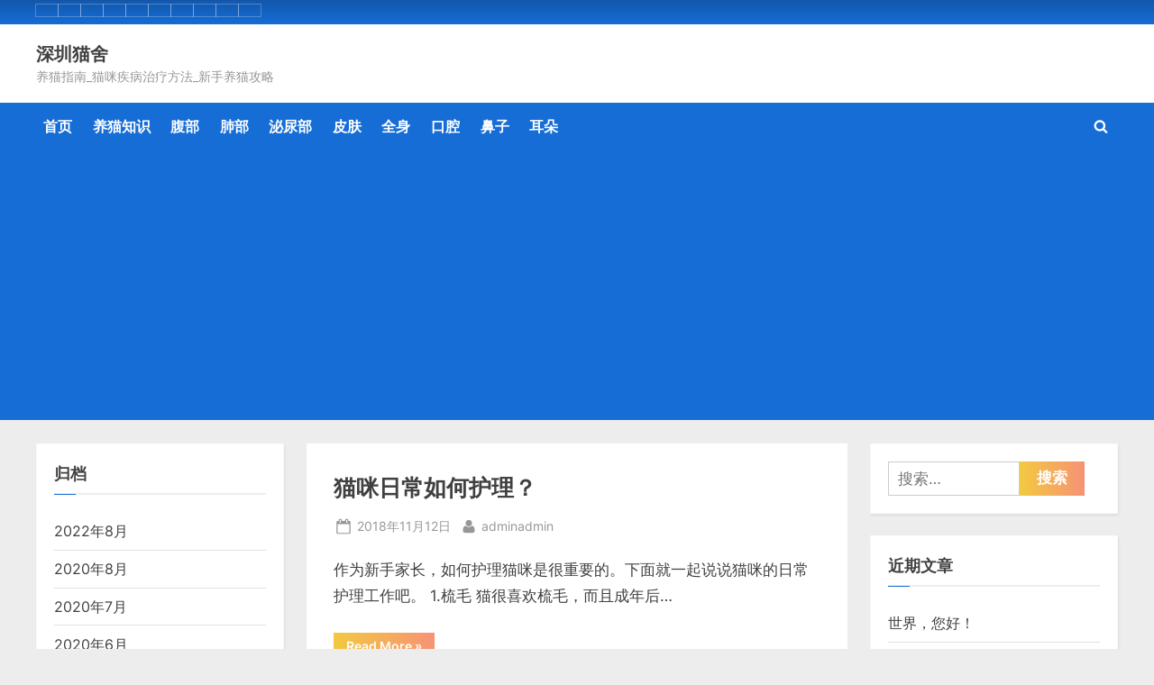

--- FILE ---
content_type: text/html; charset=UTF-8
request_url: http://szmaoshe.com/tag/%E5%AE%A0%E7%89%A9%E6%8A%A4%E7%90%86
body_size: 10989
content:
<!DOCTYPE html>
<html lang="zh-CN">
<head>
	<meta charset="UTF-8">
	<meta name="viewport" content="width=device-width, initial-scale=1.0">
	<link rel="profile" href="https://gmpg.org/xfn/11">
	<meta name='robots' content='max-image-preview:large' />
<link rel='dns-prefetch' href='//s.w.org' />
<link rel="alternate" type="application/rss+xml" title="深圳猫舍 &raquo; Feed" href="http://szmaoshe.com/feed" />
<link rel="alternate" type="application/rss+xml" title="深圳猫舍 &raquo; 评论Feed" href="http://szmaoshe.com/comments/feed" />
<link rel="alternate" type="application/rss+xml" title="深圳猫舍 &raquo; 宠物护理标签Feed" href="http://szmaoshe.com/tag/%e5%ae%a0%e7%89%a9%e6%8a%a4%e7%90%86/feed" />

<!-- SEO SIMPLE PACK 3.0.0 -->
<title>宠物护理 | 深圳猫舍</title>
<meta name="keywords" content="深圳猫舍,养猫指南,猫咪疾病治疗方法,新手养猫攻略,养猫方法,猫咪">
<link rel="canonical" href="http://szmaoshe.com/tag/%e5%ae%a0%e7%89%a9%e6%8a%a4%e7%90%86">
<meta property="og:locale" content="en_US">
<meta property="og:type" content="website">
<meta property="og:title" content="宠物护理 | 深圳猫舍">
<meta property="og:url" content="http://szmaoshe.com/tag/%e5%ae%a0%e7%89%a9%e6%8a%a4%e7%90%86">
<meta property="og:site_name" content="深圳猫舍">
<meta name="twitter:card" content="summary_large_image">
<!-- / SEO SIMPLE PACK -->

<script>
window._wpemojiSettings = {"baseUrl":"https:\/\/s.w.org\/images\/core\/emoji\/14.0.0\/72x72\/","ext":".png","svgUrl":"https:\/\/s.w.org\/images\/core\/emoji\/14.0.0\/svg\/","svgExt":".svg","source":{"concatemoji":"http:\/\/szmaoshe.com\/wp-includes\/js\/wp-emoji-release.min.js?ver=6.0.11"}};
/*! This file is auto-generated */
!function(e,a,t){var n,r,o,i=a.createElement("canvas"),p=i.getContext&&i.getContext("2d");function s(e,t){var a=String.fromCharCode,e=(p.clearRect(0,0,i.width,i.height),p.fillText(a.apply(this,e),0,0),i.toDataURL());return p.clearRect(0,0,i.width,i.height),p.fillText(a.apply(this,t),0,0),e===i.toDataURL()}function c(e){var t=a.createElement("script");t.src=e,t.defer=t.type="text/javascript",a.getElementsByTagName("head")[0].appendChild(t)}for(o=Array("flag","emoji"),t.supports={everything:!0,everythingExceptFlag:!0},r=0;r<o.length;r++)t.supports[o[r]]=function(e){if(!p||!p.fillText)return!1;switch(p.textBaseline="top",p.font="600 32px Arial",e){case"flag":return s([127987,65039,8205,9895,65039],[127987,65039,8203,9895,65039])?!1:!s([55356,56826,55356,56819],[55356,56826,8203,55356,56819])&&!s([55356,57332,56128,56423,56128,56418,56128,56421,56128,56430,56128,56423,56128,56447],[55356,57332,8203,56128,56423,8203,56128,56418,8203,56128,56421,8203,56128,56430,8203,56128,56423,8203,56128,56447]);case"emoji":return!s([129777,127995,8205,129778,127999],[129777,127995,8203,129778,127999])}return!1}(o[r]),t.supports.everything=t.supports.everything&&t.supports[o[r]],"flag"!==o[r]&&(t.supports.everythingExceptFlag=t.supports.everythingExceptFlag&&t.supports[o[r]]);t.supports.everythingExceptFlag=t.supports.everythingExceptFlag&&!t.supports.flag,t.DOMReady=!1,t.readyCallback=function(){t.DOMReady=!0},t.supports.everything||(n=function(){t.readyCallback()},a.addEventListener?(a.addEventListener("DOMContentLoaded",n,!1),e.addEventListener("load",n,!1)):(e.attachEvent("onload",n),a.attachEvent("onreadystatechange",function(){"complete"===a.readyState&&t.readyCallback()})),(e=t.source||{}).concatemoji?c(e.concatemoji):e.wpemoji&&e.twemoji&&(c(e.twemoji),c(e.wpemoji)))}(window,document,window._wpemojiSettings);
</script>
<style>
img.wp-smiley,
img.emoji {
	display: inline !important;
	border: none !important;
	box-shadow: none !important;
	height: 1em !important;
	width: 1em !important;
	margin: 0 0.07em !important;
	vertical-align: -0.1em !important;
	background: none !important;
	padding: 0 !important;
}
</style>
	<link rel='stylesheet' id='wp-block-library-css'  href='http://szmaoshe.com/wp-includes/css/dist/block-library/style.min.css?ver=6.0.11' media='all' />
<style id='wp-block-library-theme-inline-css'>
.wp-block-audio figcaption{color:#555;font-size:13px;text-align:center}.is-dark-theme .wp-block-audio figcaption{color:hsla(0,0%,100%,.65)}.wp-block-code{border:1px solid #ccc;border-radius:4px;font-family:Menlo,Consolas,monaco,monospace;padding:.8em 1em}.wp-block-embed figcaption{color:#555;font-size:13px;text-align:center}.is-dark-theme .wp-block-embed figcaption{color:hsla(0,0%,100%,.65)}.blocks-gallery-caption{color:#555;font-size:13px;text-align:center}.is-dark-theme .blocks-gallery-caption{color:hsla(0,0%,100%,.65)}.wp-block-image figcaption{color:#555;font-size:13px;text-align:center}.is-dark-theme .wp-block-image figcaption{color:hsla(0,0%,100%,.65)}.wp-block-pullquote{border-top:4px solid;border-bottom:4px solid;margin-bottom:1.75em;color:currentColor}.wp-block-pullquote__citation,.wp-block-pullquote cite,.wp-block-pullquote footer{color:currentColor;text-transform:uppercase;font-size:.8125em;font-style:normal}.wp-block-quote{border-left:.25em solid;margin:0 0 1.75em;padding-left:1em}.wp-block-quote cite,.wp-block-quote footer{color:currentColor;font-size:.8125em;position:relative;font-style:normal}.wp-block-quote.has-text-align-right{border-left:none;border-right:.25em solid;padding-left:0;padding-right:1em}.wp-block-quote.has-text-align-center{border:none;padding-left:0}.wp-block-quote.is-large,.wp-block-quote.is-style-large,.wp-block-quote.is-style-plain{border:none}.wp-block-search .wp-block-search__label{font-weight:700}:where(.wp-block-group.has-background){padding:1.25em 2.375em}.wp-block-separator.has-css-opacity{opacity:.4}.wp-block-separator{border:none;border-bottom:2px solid;margin-left:auto;margin-right:auto}.wp-block-separator.has-alpha-channel-opacity{opacity:1}.wp-block-separator:not(.is-style-wide):not(.is-style-dots){width:100px}.wp-block-separator.has-background:not(.is-style-dots){border-bottom:none;height:1px}.wp-block-separator.has-background:not(.is-style-wide):not(.is-style-dots){height:2px}.wp-block-table thead{border-bottom:3px solid}.wp-block-table tfoot{border-top:3px solid}.wp-block-table td,.wp-block-table th{padding:.5em;border:1px solid;word-break:normal}.wp-block-table figcaption{color:#555;font-size:13px;text-align:center}.is-dark-theme .wp-block-table figcaption{color:hsla(0,0%,100%,.65)}.wp-block-video figcaption{color:#555;font-size:13px;text-align:center}.is-dark-theme .wp-block-video figcaption{color:hsla(0,0%,100%,.65)}.wp-block-template-part.has-background{padding:1.25em 2.375em;margin-top:0;margin-bottom:0}
</style>
<style id='global-styles-inline-css'>
body{--wp--preset--color--black: #000000;--wp--preset--color--cyan-bluish-gray: #abb8c3;--wp--preset--color--white: #ffffff;--wp--preset--color--pale-pink: #f78da7;--wp--preset--color--vivid-red: #cf2e2e;--wp--preset--color--luminous-vivid-orange: #ff6900;--wp--preset--color--luminous-vivid-amber: #fcb900;--wp--preset--color--light-green-cyan: #7bdcb5;--wp--preset--color--vivid-green-cyan: #00d084;--wp--preset--color--pale-cyan-blue: #8ed1fc;--wp--preset--color--vivid-cyan-blue: #0693e3;--wp--preset--color--vivid-purple: #9b51e0;--wp--preset--gradient--vivid-cyan-blue-to-vivid-purple: linear-gradient(135deg,rgba(6,147,227,1) 0%,rgb(155,81,224) 100%);--wp--preset--gradient--light-green-cyan-to-vivid-green-cyan: linear-gradient(135deg,rgb(122,220,180) 0%,rgb(0,208,130) 100%);--wp--preset--gradient--luminous-vivid-amber-to-luminous-vivid-orange: linear-gradient(135deg,rgba(252,185,0,1) 0%,rgba(255,105,0,1) 100%);--wp--preset--gradient--luminous-vivid-orange-to-vivid-red: linear-gradient(135deg,rgba(255,105,0,1) 0%,rgb(207,46,46) 100%);--wp--preset--gradient--very-light-gray-to-cyan-bluish-gray: linear-gradient(135deg,rgb(238,238,238) 0%,rgb(169,184,195) 100%);--wp--preset--gradient--cool-to-warm-spectrum: linear-gradient(135deg,rgb(74,234,220) 0%,rgb(151,120,209) 20%,rgb(207,42,186) 40%,rgb(238,44,130) 60%,rgb(251,105,98) 80%,rgb(254,248,76) 100%);--wp--preset--gradient--blush-light-purple: linear-gradient(135deg,rgb(255,206,236) 0%,rgb(152,150,240) 100%);--wp--preset--gradient--blush-bordeaux: linear-gradient(135deg,rgb(254,205,165) 0%,rgb(254,45,45) 50%,rgb(107,0,62) 100%);--wp--preset--gradient--luminous-dusk: linear-gradient(135deg,rgb(255,203,112) 0%,rgb(199,81,192) 50%,rgb(65,88,208) 100%);--wp--preset--gradient--pale-ocean: linear-gradient(135deg,rgb(255,245,203) 0%,rgb(182,227,212) 50%,rgb(51,167,181) 100%);--wp--preset--gradient--electric-grass: linear-gradient(135deg,rgb(202,248,128) 0%,rgb(113,206,126) 100%);--wp--preset--gradient--midnight: linear-gradient(135deg,rgb(2,3,129) 0%,rgb(40,116,252) 100%);--wp--preset--duotone--dark-grayscale: url('#wp-duotone-dark-grayscale');--wp--preset--duotone--grayscale: url('#wp-duotone-grayscale');--wp--preset--duotone--purple-yellow: url('#wp-duotone-purple-yellow');--wp--preset--duotone--blue-red: url('#wp-duotone-blue-red');--wp--preset--duotone--midnight: url('#wp-duotone-midnight');--wp--preset--duotone--magenta-yellow: url('#wp-duotone-magenta-yellow');--wp--preset--duotone--purple-green: url('#wp-duotone-purple-green');--wp--preset--duotone--blue-orange: url('#wp-duotone-blue-orange');--wp--preset--font-size--small: 13px;--wp--preset--font-size--medium: 20px;--wp--preset--font-size--large: 36px;--wp--preset--font-size--x-large: 42px;}.has-black-color{color: var(--wp--preset--color--black) !important;}.has-cyan-bluish-gray-color{color: var(--wp--preset--color--cyan-bluish-gray) !important;}.has-white-color{color: var(--wp--preset--color--white) !important;}.has-pale-pink-color{color: var(--wp--preset--color--pale-pink) !important;}.has-vivid-red-color{color: var(--wp--preset--color--vivid-red) !important;}.has-luminous-vivid-orange-color{color: var(--wp--preset--color--luminous-vivid-orange) !important;}.has-luminous-vivid-amber-color{color: var(--wp--preset--color--luminous-vivid-amber) !important;}.has-light-green-cyan-color{color: var(--wp--preset--color--light-green-cyan) !important;}.has-vivid-green-cyan-color{color: var(--wp--preset--color--vivid-green-cyan) !important;}.has-pale-cyan-blue-color{color: var(--wp--preset--color--pale-cyan-blue) !important;}.has-vivid-cyan-blue-color{color: var(--wp--preset--color--vivid-cyan-blue) !important;}.has-vivid-purple-color{color: var(--wp--preset--color--vivid-purple) !important;}.has-black-background-color{background-color: var(--wp--preset--color--black) !important;}.has-cyan-bluish-gray-background-color{background-color: var(--wp--preset--color--cyan-bluish-gray) !important;}.has-white-background-color{background-color: var(--wp--preset--color--white) !important;}.has-pale-pink-background-color{background-color: var(--wp--preset--color--pale-pink) !important;}.has-vivid-red-background-color{background-color: var(--wp--preset--color--vivid-red) !important;}.has-luminous-vivid-orange-background-color{background-color: var(--wp--preset--color--luminous-vivid-orange) !important;}.has-luminous-vivid-amber-background-color{background-color: var(--wp--preset--color--luminous-vivid-amber) !important;}.has-light-green-cyan-background-color{background-color: var(--wp--preset--color--light-green-cyan) !important;}.has-vivid-green-cyan-background-color{background-color: var(--wp--preset--color--vivid-green-cyan) !important;}.has-pale-cyan-blue-background-color{background-color: var(--wp--preset--color--pale-cyan-blue) !important;}.has-vivid-cyan-blue-background-color{background-color: var(--wp--preset--color--vivid-cyan-blue) !important;}.has-vivid-purple-background-color{background-color: var(--wp--preset--color--vivid-purple) !important;}.has-black-border-color{border-color: var(--wp--preset--color--black) !important;}.has-cyan-bluish-gray-border-color{border-color: var(--wp--preset--color--cyan-bluish-gray) !important;}.has-white-border-color{border-color: var(--wp--preset--color--white) !important;}.has-pale-pink-border-color{border-color: var(--wp--preset--color--pale-pink) !important;}.has-vivid-red-border-color{border-color: var(--wp--preset--color--vivid-red) !important;}.has-luminous-vivid-orange-border-color{border-color: var(--wp--preset--color--luminous-vivid-orange) !important;}.has-luminous-vivid-amber-border-color{border-color: var(--wp--preset--color--luminous-vivid-amber) !important;}.has-light-green-cyan-border-color{border-color: var(--wp--preset--color--light-green-cyan) !important;}.has-vivid-green-cyan-border-color{border-color: var(--wp--preset--color--vivid-green-cyan) !important;}.has-pale-cyan-blue-border-color{border-color: var(--wp--preset--color--pale-cyan-blue) !important;}.has-vivid-cyan-blue-border-color{border-color: var(--wp--preset--color--vivid-cyan-blue) !important;}.has-vivid-purple-border-color{border-color: var(--wp--preset--color--vivid-purple) !important;}.has-vivid-cyan-blue-to-vivid-purple-gradient-background{background: var(--wp--preset--gradient--vivid-cyan-blue-to-vivid-purple) !important;}.has-light-green-cyan-to-vivid-green-cyan-gradient-background{background: var(--wp--preset--gradient--light-green-cyan-to-vivid-green-cyan) !important;}.has-luminous-vivid-amber-to-luminous-vivid-orange-gradient-background{background: var(--wp--preset--gradient--luminous-vivid-amber-to-luminous-vivid-orange) !important;}.has-luminous-vivid-orange-to-vivid-red-gradient-background{background: var(--wp--preset--gradient--luminous-vivid-orange-to-vivid-red) !important;}.has-very-light-gray-to-cyan-bluish-gray-gradient-background{background: var(--wp--preset--gradient--very-light-gray-to-cyan-bluish-gray) !important;}.has-cool-to-warm-spectrum-gradient-background{background: var(--wp--preset--gradient--cool-to-warm-spectrum) !important;}.has-blush-light-purple-gradient-background{background: var(--wp--preset--gradient--blush-light-purple) !important;}.has-blush-bordeaux-gradient-background{background: var(--wp--preset--gradient--blush-bordeaux) !important;}.has-luminous-dusk-gradient-background{background: var(--wp--preset--gradient--luminous-dusk) !important;}.has-pale-ocean-gradient-background{background: var(--wp--preset--gradient--pale-ocean) !important;}.has-electric-grass-gradient-background{background: var(--wp--preset--gradient--electric-grass) !important;}.has-midnight-gradient-background{background: var(--wp--preset--gradient--midnight) !important;}.has-small-font-size{font-size: var(--wp--preset--font-size--small) !important;}.has-medium-font-size{font-size: var(--wp--preset--font-size--medium) !important;}.has-large-font-size{font-size: var(--wp--preset--font-size--large) !important;}.has-x-large-font-size{font-size: var(--wp--preset--font-size--x-large) !important;}
</style>
<link rel='stylesheet' id='pressbook-fonts-css'  href='http://szmaoshe.com/wp-content/fonts/3d9214f9ef504ba98909350f9b63b400.css' media='all' />
<link rel='stylesheet' id='pressbook-style-css'  href='http://szmaoshe.com/wp-content/themes/pressbook/style.min.css?ver=1.6.7' media='all' />
<style id='pressbook-style-inline-css'>
.site-branding{background-position:center center;}.site-branding{background-repeat:repeat;}.site-branding{background-size:contain;}.top-banner-image{max-height:150px;}.top-navbar{background:linear-gradient(0deg, #166dd6 0%, #1257ab 100%);}.social-navigation a:active .svg-icon,.social-navigation a:focus .svg-icon,.social-navigation a:hover .svg-icon{color:#166dd6;}.primary-navbar,.main-navigation ul ul{background:#166dd6;}.main-navigation .main-navigation-arrow-btn:active,.main-navigation .main-navigation-arrow-btn:hover,.main-navigation li.focus>.main-navigation-arrow-btn,.main-navigation:not(.toggled) li:hover>.main-navigation-arrow-btn,.main-navigation a:active,.main-navigation a:focus,.main-navigation a:hover{color:#166dd6;}.site-branding{background-color:#ffffff;}.site-title,.site-title a,.site-title a:active,.site-title a:focus,.site-title a:hover{color:#404040;}.site-tagline{color:#979797;}.more-link,.wp-block-search .wp-block-search__button,button,input[type=button],input[type=reset],input[type=submit]{background-image:linear-gradient(to right, #f3c841 0%, #f69275 51%, #f3c841 100%);}.more-link,.wp-block-search .wp-block-search__button,button,input[type=button],input[type=reset],input[type=submit]{font-weight:600;}h1,h2,h3,h4,h5,h6{font-weight:700;}.site-title{font-weight:700;}.c-sidebar .widget{border-color:#fafafa;}.footer-widgets,.copyright-text{background:#232323;}.copyright-text a{color:#f69275;}
</style>
<link rel="https://api.w.org/" href="http://szmaoshe.com/wp-json/" /><link rel="alternate" type="application/json" href="http://szmaoshe.com/wp-json/wp/v2/tags/54" /><link rel="EditURI" type="application/rsd+xml" title="RSD" href="http://szmaoshe.com/xmlrpc.php?rsd" />
<link rel="wlwmanifest" type="application/wlwmanifest+xml" href="http://szmaoshe.com/wp-includes/wlwmanifest.xml" /> 
<meta name="generator" content="WordPress 6.0.11" />
<style>.recentcomments a{display:inline !important;padding:0 !important;margin:0 !important;}</style></head>
<body class="archive tag tag-54 wp-embed-responsive hfeed double-sidebar left-right-sidebar">
<svg xmlns="http://www.w3.org/2000/svg" viewBox="0 0 0 0" width="0" height="0" focusable="false" role="none" style="visibility: hidden; position: absolute; left: -9999px; overflow: hidden;" ><defs><filter id="wp-duotone-dark-grayscale"><feColorMatrix color-interpolation-filters="sRGB" type="matrix" values=" .299 .587 .114 0 0 .299 .587 .114 0 0 .299 .587 .114 0 0 .299 .587 .114 0 0 " /><feComponentTransfer color-interpolation-filters="sRGB" ><feFuncR type="table" tableValues="0 0.49803921568627" /><feFuncG type="table" tableValues="0 0.49803921568627" /><feFuncB type="table" tableValues="0 0.49803921568627" /><feFuncA type="table" tableValues="1 1" /></feComponentTransfer><feComposite in2="SourceGraphic" operator="in" /></filter></defs></svg><svg xmlns="http://www.w3.org/2000/svg" viewBox="0 0 0 0" width="0" height="0" focusable="false" role="none" style="visibility: hidden; position: absolute; left: -9999px; overflow: hidden;" ><defs><filter id="wp-duotone-grayscale"><feColorMatrix color-interpolation-filters="sRGB" type="matrix" values=" .299 .587 .114 0 0 .299 .587 .114 0 0 .299 .587 .114 0 0 .299 .587 .114 0 0 " /><feComponentTransfer color-interpolation-filters="sRGB" ><feFuncR type="table" tableValues="0 1" /><feFuncG type="table" tableValues="0 1" /><feFuncB type="table" tableValues="0 1" /><feFuncA type="table" tableValues="1 1" /></feComponentTransfer><feComposite in2="SourceGraphic" operator="in" /></filter></defs></svg><svg xmlns="http://www.w3.org/2000/svg" viewBox="0 0 0 0" width="0" height="0" focusable="false" role="none" style="visibility: hidden; position: absolute; left: -9999px; overflow: hidden;" ><defs><filter id="wp-duotone-purple-yellow"><feColorMatrix color-interpolation-filters="sRGB" type="matrix" values=" .299 .587 .114 0 0 .299 .587 .114 0 0 .299 .587 .114 0 0 .299 .587 .114 0 0 " /><feComponentTransfer color-interpolation-filters="sRGB" ><feFuncR type="table" tableValues="0.54901960784314 0.98823529411765" /><feFuncG type="table" tableValues="0 1" /><feFuncB type="table" tableValues="0.71764705882353 0.25490196078431" /><feFuncA type="table" tableValues="1 1" /></feComponentTransfer><feComposite in2="SourceGraphic" operator="in" /></filter></defs></svg><svg xmlns="http://www.w3.org/2000/svg" viewBox="0 0 0 0" width="0" height="0" focusable="false" role="none" style="visibility: hidden; position: absolute; left: -9999px; overflow: hidden;" ><defs><filter id="wp-duotone-blue-red"><feColorMatrix color-interpolation-filters="sRGB" type="matrix" values=" .299 .587 .114 0 0 .299 .587 .114 0 0 .299 .587 .114 0 0 .299 .587 .114 0 0 " /><feComponentTransfer color-interpolation-filters="sRGB" ><feFuncR type="table" tableValues="0 1" /><feFuncG type="table" tableValues="0 0.27843137254902" /><feFuncB type="table" tableValues="0.5921568627451 0.27843137254902" /><feFuncA type="table" tableValues="1 1" /></feComponentTransfer><feComposite in2="SourceGraphic" operator="in" /></filter></defs></svg><svg xmlns="http://www.w3.org/2000/svg" viewBox="0 0 0 0" width="0" height="0" focusable="false" role="none" style="visibility: hidden; position: absolute; left: -9999px; overflow: hidden;" ><defs><filter id="wp-duotone-midnight"><feColorMatrix color-interpolation-filters="sRGB" type="matrix" values=" .299 .587 .114 0 0 .299 .587 .114 0 0 .299 .587 .114 0 0 .299 .587 .114 0 0 " /><feComponentTransfer color-interpolation-filters="sRGB" ><feFuncR type="table" tableValues="0 0" /><feFuncG type="table" tableValues="0 0.64705882352941" /><feFuncB type="table" tableValues="0 1" /><feFuncA type="table" tableValues="1 1" /></feComponentTransfer><feComposite in2="SourceGraphic" operator="in" /></filter></defs></svg><svg xmlns="http://www.w3.org/2000/svg" viewBox="0 0 0 0" width="0" height="0" focusable="false" role="none" style="visibility: hidden; position: absolute; left: -9999px; overflow: hidden;" ><defs><filter id="wp-duotone-magenta-yellow"><feColorMatrix color-interpolation-filters="sRGB" type="matrix" values=" .299 .587 .114 0 0 .299 .587 .114 0 0 .299 .587 .114 0 0 .299 .587 .114 0 0 " /><feComponentTransfer color-interpolation-filters="sRGB" ><feFuncR type="table" tableValues="0.78039215686275 1" /><feFuncG type="table" tableValues="0 0.94901960784314" /><feFuncB type="table" tableValues="0.35294117647059 0.47058823529412" /><feFuncA type="table" tableValues="1 1" /></feComponentTransfer><feComposite in2="SourceGraphic" operator="in" /></filter></defs></svg><svg xmlns="http://www.w3.org/2000/svg" viewBox="0 0 0 0" width="0" height="0" focusable="false" role="none" style="visibility: hidden; position: absolute; left: -9999px; overflow: hidden;" ><defs><filter id="wp-duotone-purple-green"><feColorMatrix color-interpolation-filters="sRGB" type="matrix" values=" .299 .587 .114 0 0 .299 .587 .114 0 0 .299 .587 .114 0 0 .299 .587 .114 0 0 " /><feComponentTransfer color-interpolation-filters="sRGB" ><feFuncR type="table" tableValues="0.65098039215686 0.40392156862745" /><feFuncG type="table" tableValues="0 1" /><feFuncB type="table" tableValues="0.44705882352941 0.4" /><feFuncA type="table" tableValues="1 1" /></feComponentTransfer><feComposite in2="SourceGraphic" operator="in" /></filter></defs></svg><svg xmlns="http://www.w3.org/2000/svg" viewBox="0 0 0 0" width="0" height="0" focusable="false" role="none" style="visibility: hidden; position: absolute; left: -9999px; overflow: hidden;" ><defs><filter id="wp-duotone-blue-orange"><feColorMatrix color-interpolation-filters="sRGB" type="matrix" values=" .299 .587 .114 0 0 .299 .587 .114 0 0 .299 .587 .114 0 0 .299 .587 .114 0 0 " /><feComponentTransfer color-interpolation-filters="sRGB" ><feFuncR type="table" tableValues="0.098039215686275 1" /><feFuncG type="table" tableValues="0 0.66274509803922" /><feFuncB type="table" tableValues="0.84705882352941 0.41960784313725" /><feFuncA type="table" tableValues="1 1" /></feComponentTransfer><feComposite in2="SourceGraphic" operator="in" /></filter></defs></svg>
<div id="page" class="site">
	<a class="skip-link screen-reader-text" href="#content">Skip to content</a>

	<header id="masthead" class="site-header">
			<div class="top-navbar">
		<div class="u-wrapper top-navbar-wrap">
			<div class="top-menus top-menus-left">
							<nav id="social-navigation" class="social-navigation" aria-label="Social Links">
				<div class="menu-cat-container"><ul id="social-menu" class="menu"><li id="menu-item-8" class="menu-item menu-item-type-custom menu-item-object-custom menu-item-8"><a href="http://www.szmaoshe.com/"><span class="screen-reader-text">首页</span></a></li>
<li id="menu-item-6" class="menu-item menu-item-type-taxonomy menu-item-object-category menu-item-6"><a href="http://szmaoshe.com/category/cat"><span class="screen-reader-text">养猫知识</span></a></li>
<li id="menu-item-1252" class="menu-item menu-item-type-taxonomy menu-item-object-category menu-item-1252"><a href="http://szmaoshe.com/category/bing/fubu"><span class="screen-reader-text">腹部</span></a></li>
<li id="menu-item-1253" class="menu-item menu-item-type-taxonomy menu-item-object-category menu-item-1253"><a href="http://szmaoshe.com/category/bing/fb"><span class="screen-reader-text">肺部</span></a></li>
<li id="menu-item-1254" class="menu-item menu-item-type-taxonomy menu-item-object-category menu-item-1254"><a href="http://szmaoshe.com/category/bing/mnb"><span class="screen-reader-text">泌尿部</span></a></li>
<li id="menu-item-1255" class="menu-item menu-item-type-taxonomy menu-item-object-category menu-item-1255"><a href="http://szmaoshe.com/category/bing/pifu"><span class="screen-reader-text">皮肤</span></a></li>
<li id="menu-item-1256" class="menu-item menu-item-type-taxonomy menu-item-object-category menu-item-1256"><a href="http://szmaoshe.com/category/bing/maoqs"><span class="screen-reader-text">全身</span></a></li>
<li id="menu-item-1257" class="menu-item menu-item-type-taxonomy menu-item-object-category menu-item-1257"><a href="http://szmaoshe.com/category/bing/kou"><span class="screen-reader-text">口腔</span></a></li>
<li id="menu-item-1258" class="menu-item menu-item-type-taxonomy menu-item-object-category menu-item-1258"><a href="http://szmaoshe.com/category/bing/bizi"><span class="screen-reader-text">鼻子</span></a></li>
<li id="menu-item-1259" class="menu-item menu-item-type-taxonomy menu-item-object-category menu-item-1259"><a href="http://szmaoshe.com/category/bing/erduo"><span class="screen-reader-text">耳朵</span></a></li>
</ul></div>				</nav><!-- #social-navigation -->
							</div><!-- .top-menus -->
		</div><!-- .top-navbar-wrap -->
	</div><!-- .top-navbar -->
	<div class="site-branding">
		<div class="u-wrapper site-branding-wrap">
		<div class="site-logo-title logo--lg-size-1 logo--md-size-1 logo--sm-size-1">
			
			<div class="site-title-tagline">
							<p class="site-title site-title--lg-size-2 site-title--md-size-2 site-title--sm-size-2"><a href="http://szmaoshe.com/" rel="home">深圳猫舍</a></p>
								<p class="site-tagline tagline--lg-size-2 tagline--md-size-2 tagline--sm-size-2">养猫指南_猫咪疾病治疗方法_新手养猫攻略</p>
			</div><!-- .site-title-tagline -->
		</div><!-- .site-logo-title -->

			</div><!-- .site-branding-wrap -->
</div><!-- .site-branding -->
	<div class="primary-navbar">
		<div class="u-wrapper primary-navbar-wrap">
			<nav id="site-navigation" class="main-navigation" aria-label="Primary Menu">
				<button class="primary-menu-toggle" aria-controls="primary-menu" aria-expanded="false">
					<svg class="svg-icon" width="24" height="24" aria-hidden="true" role="img" focusable="false" viewBox="0.0 0 1536.0 2048" xmlns="http://www.w3.org/2000/svg"><path d="M1536,1472v128c0,17.333-6.333,32.333-19,45s-27.667,19-45,19H64c-17.333,0-32.333-6.333-45-19s-19-27.667-19-45v-128  c0-17.333,6.333-32.333,19-45s27.667-19,45-19h1408c17.333,0,32.333,6.333,45,19S1536,1454.667,1536,1472z M1536,960v128  c0,17.333-6.333,32.333-19,45s-27.667,19-45,19H64c-17.333,0-32.333-6.333-45-19s-19-27.667-19-45V960c0-17.333,6.333-32.333,19-45  s27.667-19,45-19h1408c17.333,0,32.333,6.333,45,19S1536,942.667,1536,960z M1536,448v128c0,17.333-6.333,32.333-19,45  s-27.667,19-45,19H64c-17.333,0-32.333-6.333-45-19S0,593.333,0,576V448c0-17.333,6.333-32.333,19-45s27.667-19,45-19h1408  c17.333,0,32.333,6.333,45,19S1536,430.667,1536,448z"></path></svg><svg class="svg-icon" width="24" height="24" aria-hidden="true" role="img" focusable="false" viewBox="0 0 1792 1792" xmlns="http://www.w3.org/2000/svg"><path d="M1490 1322q0 40-28 68l-136 136q-28 28-68 28t-68-28l-294-294-294 294q-28 28-68 28t-68-28l-136-136q-28-28-28-68t28-68l294-294-294-294q-28-28-28-68t28-68l136-136q28-28 68-28t68 28l294 294 294-294q28-28 68-28t68 28l136 136q28 28 28 68t-28 68l-294 294 294 294q28 28 28 68z" /></svg>				</button>
				<div class="menu-cat-container"><ul id="primary-menu" class="menu"><li class="menu-item menu-item-type-custom menu-item-object-custom menu-item-8"><a href="http://www.szmaoshe.com/">首页</a></li>
<li class="menu-item menu-item-type-taxonomy menu-item-object-category menu-item-6"><a href="http://szmaoshe.com/category/cat">养猫知识</a></li>
<li class="menu-item menu-item-type-taxonomy menu-item-object-category menu-item-1252"><a href="http://szmaoshe.com/category/bing/fubu">腹部</a></li>
<li class="menu-item menu-item-type-taxonomy menu-item-object-category menu-item-1253"><a href="http://szmaoshe.com/category/bing/fb">肺部</a></li>
<li class="menu-item menu-item-type-taxonomy menu-item-object-category menu-item-1254"><a href="http://szmaoshe.com/category/bing/mnb">泌尿部</a></li>
<li class="menu-item menu-item-type-taxonomy menu-item-object-category menu-item-1255"><a href="http://szmaoshe.com/category/bing/pifu">皮肤</a></li>
<li class="menu-item menu-item-type-taxonomy menu-item-object-category menu-item-1256"><a href="http://szmaoshe.com/category/bing/maoqs">全身</a></li>
<li class="menu-item menu-item-type-taxonomy menu-item-object-category menu-item-1257"><a href="http://szmaoshe.com/category/bing/kou">口腔</a></li>
<li class="menu-item menu-item-type-taxonomy menu-item-object-category menu-item-1258"><a href="http://szmaoshe.com/category/bing/bizi">鼻子</a></li>
<li class="menu-item menu-item-type-taxonomy menu-item-object-category menu-item-1259"><a href="http://szmaoshe.com/category/bing/erduo">耳朵</a></li>
<li class="primary-menu-search"><a href="#" class="primary-menu-search-toggle" aria-expanded="false"><span class="screen-reader-text">Toggle search form</span><svg class="svg-icon" width="24" height="24" aria-hidden="true" role="img" focusable="false" viewBox="0 0 1792 1792" xmlns="http://www.w3.org/2000/svg"><path d="M1216 832q0-185-131.5-316.5t-316.5-131.5-316.5 131.5-131.5 316.5 131.5 316.5 316.5 131.5 316.5-131.5 131.5-316.5zm512 832q0 52-38 90t-90 38q-54 0-90-38l-343-342q-179 124-399 124-143 0-273.5-55.5t-225-150-150-225-55.5-273.5 55.5-273.5 150-225 225-150 273.5-55.5 273.5 55.5 225 150 150 225 55.5 273.5q0 220-124 399l343 343q37 37 37 90z" /></svg><svg class="svg-icon" width="24" height="24" aria-hidden="true" role="img" focusable="false" viewBox="0 0 1792 1792" xmlns="http://www.w3.org/2000/svg"><path d="M1490 1322q0 40-28 68l-136 136q-28 28-68 28t-68-28l-294-294-294 294q-28 28-68 28t-68-28l-136-136q-28-28-28-68t28-68l294-294-294-294q-28-28-28-68t28-68l136-136q28-28 68-28t68 28l294 294 294-294q28-28 68-28t68 28l136 136q28 28 28 68t-28 68l-294 294 294 294q28 28 28 68z" /></svg></a><div class="search-form-wrap"><form role="search" method="get" class="search-form" action="http://szmaoshe.com/">
				<label>
					<span class="screen-reader-text">搜索：</span>
					<input type="search" class="search-field" placeholder="搜索&hellip;" value="" name="s" />
				</label>
				<input type="submit" class="search-submit" value="搜索" />
			</form></div></li></ul></div>			</nav><!-- #site-navigation -->
		</div><!-- .primary-navbar-wrap -->
	</div><!-- .primary-navbar -->
			<script data-ad-client="ca-pub-9403711016460689" async src="https://pagead2.googlesyndication.com/pagead/js/adsbygoogle.js"></script>
	</header><!-- #masthead -->

	<div id="content" class="site-content">

	<div class="pb-content-sidebar u-wrapper">
		<main id="primary" class="site-main">

						<header>
					<h1 class="page-title screen-reader-text">标签： <span>宠物护理</span></h1>
				</header>
				
<article id="post-410" class="pb-article pb-archive post-410 post type-post status-publish format-standard hentry category-cat tag-54 tag-161">
	<header class="entry-header">
	<h2 class="entry-title"><a href="http://szmaoshe.com/410.html" rel="bookmark">猫咪日常如何护理？</a></h2>		<div class="entry-meta">
					<span class="posted-on">
			<svg class="svg-icon" width="24" height="24" aria-hidden="true" role="img" focusable="false" viewBox="0.0 0 1664.0 2048" xmlns="http://www.w3.org/2000/svg"><path d="M128,1792h1408V768H128V1792z M512,576V288c0-9.333-3-17-9-23s-13.667-9-23-9h-64c-9.333,0-17,3-23,9s-9,13.667-9,23v288  c0,9.333,3,17,9,23s13.667,9,23,9h64c9.333,0,17-3,23-9S512,585.333,512,576z M1280,576V288c0-9.333-3-17-9-23s-13.667-9-23-9h-64  c-9.333,0-17,3-23,9s-9,13.667-9,23v288c0,9.333,3,17,9,23s13.667,9,23,9h64c9.333,0,17-3,23-9S1280,585.333,1280,576z M1664,512  v1280c0,34.667-12.667,64.667-38,90s-55.333,38-90,38H128c-34.667,0-64.667-12.667-90-38s-38-55.333-38-90V512  c0-34.667,12.667-64.667,38-90s55.333-38,90-38h128v-96c0-44,15.667-81.667,47-113s69-47,113-47h64c44,0,81.667,15.667,113,47  s47,69,47,113v96h384v-96c0-44,15.667-81.667,47-113s69-47,113-47h64c44,0,81.667,15.667,113,47s47,69,47,113v96h128  c34.667,0,64.667,12.667,90,38S1664,477.333,1664,512z" /></svg>			<a href="http://szmaoshe.com/410.html" rel="bookmark">
				<span class="screen-reader-text">Posted on </span><time class="entry-date published updated" datetime="2018-11-12T17:27:55+08:00">2018年11月12日</time>			</a>
		</span><!-- .posted-on -->
				<span class="posted-by byline">
			<svg class="svg-icon" width="24" height="24" aria-hidden="true" role="img" focusable="false" viewBox="0.0 0 1408.0 2048" xmlns="http://www.w3.org/2000/svg"><path d="M1408,1533c0,80-24.333,143.167-73,189.5s-113.333,69.5-194,69.5H267c-80.667,0-145.333-23.167-194-69.5S0,1613,0,1533  c0-35.333,1.167-69.833,3.5-103.5s7-70,14-109S33.333,1245.333,44,1212s25-65.833,43-97.5s38.667-58.667,62-81  c23.333-22.333,51.833-40.167,85.5-53.5s70.833-20,111.5-20c6,0,20,7.167,42,21.5s46.833,30.333,74.5,48  c27.667,17.667,63.667,33.667,108,48S659.333,1099,704,1099s89.167-7.167,133.5-21.5s80.333-30.333,108-48  c27.667-17.667,52.5-33.667,74.5-48s36-21.5,42-21.5c40.667,0,77.833,6.667,111.5,20s62.167,31.167,85.5,53.5  c23.333,22.333,44,49.333,62,81s32.333,64.167,43,97.5s19.5,69.5,26.5,108.5s11.667,75.333,14,109S1408,1497.667,1408,1533z   M1088,640c0,106-37.5,196.5-112.5,271.5S810,1024,704,1024s-196.5-37.5-271.5-112.5S320,746,320,640s37.5-196.5,112.5-271.5  S598,256,704,256s196.5,37.5,271.5,112.5S1088,534,1088,640z"></path></svg>			<a href="http://szmaoshe.com/author/adminadmin">
				<span class="screen-reader-text">By </span>adminadmin			</a>
		</span><!-- .posted-by -->
				</div><!-- .entry-meta -->
			</header><!-- .entry-header -->

		<div class="pb-content">
				<div class="entry-summary">
			<p>作为新手家长，如何护理猫咪是很重要的。下面就一起说说猫咪的日常护理工作吧。 1.梳毛 猫很喜欢梳毛，而且成年后&#8230;</p>
<p class="more-link-wrap"><a href="http://szmaoshe.com/410.html" class="more-link">Read More<span class="screen-reader-text"> &ldquo;猫咪日常如何护理？&rdquo;</span> &raquo;</a></p>
		</div><!-- .entry-summary -->
				</div><!-- .pb-content -->
					<span class="cat-links">
				<svg class="svg-icon" width="24" height="24" aria-hidden="true" role="img" focusable="false" viewBox="0.0 0 1879.0 2048" xmlns="http://www.w3.org/2000/svg"><path d="M1879,1080c0,20.667-10.333,42.667-31,66l-336,396c-28.667,34-68.833,62.833-120.5,86.5S1292,1664,1248,1664H160  c-22.667,0-42.833-4.333-60.5-13S73,1628,73,1608c0-20.667,10.333-42.667,31-66l336-396c28.667-34,68.833-62.833,120.5-86.5  S660,1024,704,1024h1088c22.667,0,42.833,4.333,60.5,13S1879,1060,1879,1080z M1536,736v160H704c-62.667,0-128.333,15.833-197,47.5  S383.667,1015,343,1063L6,1459l-5,6c0-2.667-0.167-6.833-0.5-12.5S0,1442.667,0,1440V480c0-61.333,22-114,66-158s96.667-66,158-66  h320c61.333,0,114,22,158,66s66,96.667,66,158v32h544c61.333,0,114,22,158,66S1536,674.667,1536,736z" /></svg><a href="http://szmaoshe.com/category/cat" rel="category tag">养猫知识</a>			</span><!-- .cat-links -->
			</article><!-- #post-410 -->

		</main><!-- #primary -->

		
<aside id="secondary-left" class="widget-area c-sidebar c-sidebar-left">
	<section id="archives-2" class="widget widget_archive"><h3 class="widget-title">归档</h3><nav aria-label="归档">
			<ul>
					<li><a href='http://szmaoshe.com/date/2022/08'>2022年8月</a></li>
	<li><a href='http://szmaoshe.com/date/2020/08'>2020年8月</a></li>
	<li><a href='http://szmaoshe.com/date/2020/07'>2020年7月</a></li>
	<li><a href='http://szmaoshe.com/date/2020/06'>2020年6月</a></li>
	<li><a href='http://szmaoshe.com/date/2020/01'>2020年1月</a></li>
	<li><a href='http://szmaoshe.com/date/2019/12'>2019年12月</a></li>
	<li><a href='http://szmaoshe.com/date/2019/11'>2019年11月</a></li>
	<li><a href='http://szmaoshe.com/date/2019/10'>2019年10月</a></li>
	<li><a href='http://szmaoshe.com/date/2019/07'>2019年7月</a></li>
	<li><a href='http://szmaoshe.com/date/2019/06'>2019年6月</a></li>
	<li><a href='http://szmaoshe.com/date/2019/03'>2019年3月</a></li>
	<li><a href='http://szmaoshe.com/date/2019/02'>2019年2月</a></li>
	<li><a href='http://szmaoshe.com/date/2019/01'>2019年1月</a></li>
	<li><a href='http://szmaoshe.com/date/2018/11'>2018年11月</a></li>
	<li><a href='http://szmaoshe.com/date/2018/08'>2018年8月</a></li>
	<li><a href='http://szmaoshe.com/date/2018/07'>2018年7月</a></li>
	<li><a href='http://szmaoshe.com/date/2018/06'>2018年6月</a></li>
	<li><a href='http://szmaoshe.com/date/2018/05'>2018年5月</a></li>
	<li><a href='http://szmaoshe.com/date/2018/04'>2018年4月</a></li>
	<li><a href='http://szmaoshe.com/date/2018/03'>2018年3月</a></li>
	<li><a href='http://szmaoshe.com/date/2017/09'>2017年9月</a></li>
	<li><a href='http://szmaoshe.com/date/2017/08'>2017年8月</a></li>
	<li><a href='http://szmaoshe.com/date/2017/07'>2017年7月</a></li>
	<li><a href='http://szmaoshe.com/date/2017/06'>2017年6月</a></li>
	<li><a href='http://szmaoshe.com/date/2017/05'>2017年5月</a></li>
	<li><a href='http://szmaoshe.com/date/2017/04'>2017年4月</a></li>
	<li><a href='http://szmaoshe.com/date/2017/03'>2017年3月</a></li>
	<li><a href='http://szmaoshe.com/date/2017/02'>2017年2月</a></li>
	<li><a href='http://szmaoshe.com/date/2016/12'>2016年12月</a></li>
	<li><a href='http://szmaoshe.com/date/2016/11'>2016年11月</a></li>
			</ul>

			</nav></section><section id="categories-2" class="widget widget_categories"><h3 class="widget-title">分类</h3><nav aria-label="分类">
			<ul>
					<li class="cat-item cat-item-14"><a href="http://szmaoshe.com/category/bing/maorf" title="猫咪乳房疾病的介绍与治疗方法，包括：肿瘤、乳腺肿瘤等">乳房</a>
</li>
	<li class="cat-item cat-item-15"><a href="http://szmaoshe.com/category/bing/maoqs" title="猫咪全身疾病介绍和治疗方法。">全身</a>
</li>
	<li class="cat-item cat-item-2"><a href="http://szmaoshe.com/category/cat" title="提供养猫知识、教你如何养猫。">养猫知识</a>
</li>
	<li class="cat-item cat-item-16"><a href="http://szmaoshe.com/category/bing/kou" title="猫咪口腔问题的介绍及治疗方法。">口腔</a>
</li>
	<li class="cat-item cat-item-3"><a href="http://szmaoshe.com/category/maomi" title="猫舍自己繁殖的宠物名猫，包括布偶猫、苏格兰折耳猫、英国短毛猫、美国短毛猫、暹罗猫、波斯猫、咖啡猫等。">在售猫咪</a>
</li>
	<li class="cat-item cat-item-4"><a href="http://szmaoshe.com/category/black" title="分享猫友买猫经验，举报无良猫舍、曝光黑猫舍">无良猫舍曝光</a>
</li>
	<li class="cat-item cat-item-1"><a href="http://szmaoshe.com/category/uncategorized">未分类</a>
</li>
	<li class="cat-item cat-item-17"><a href="http://szmaoshe.com/category/bing/mnb" title="猫咪泌尿部疾病介绍与治疗方法。">泌尿部</a>
</li>
	<li class="cat-item cat-item-6"><a href="http://szmaoshe.com/category/maoshe" title="推荐正规靠普的猫舍">猫舍推荐</a>
</li>
	<li class="cat-item cat-item-7"><a href="http://szmaoshe.com/category/bing/pifu" title="猫咪皮肤病介绍与治疗方法">皮肤</a>
</li>
	<li class="cat-item cat-item-8"><a href="http://szmaoshe.com/category/bing/eyes" title="猫咪眼睛疾病介绍与治疗方法。">眼睛</a>
</li>
	<li class="cat-item cat-item-9"><a href="http://szmaoshe.com/category/bing/erduo" title="猫咪耳朵疾病介绍与治疗方法。">耳朵</a>
</li>
	<li class="cat-item cat-item-10"><a href="http://szmaoshe.com/category/bing/maogm" title="猫咪肛门疾病介绍和治疗方法。">肛门</a>
</li>
	<li class="cat-item cat-item-11"><a href="http://szmaoshe.com/category/bing/fb" title="猫咪肺部疾病介绍与治疗方法。">肺部</a>
</li>
	<li class="cat-item cat-item-12"><a href="http://szmaoshe.com/category/bing/fubu" title="猫腹部疾病介绍与治疗方法。">腹部</a>
</li>
	<li class="cat-item cat-item-13"><a href="http://szmaoshe.com/category/bing/bizi" title="猫鼻子疾病介绍与治疗方法，包括：猫传染性鼻气管炎、猫鼻支、猫免疫缺陷病毒感染、猫感冒、猫鼻炎等。">鼻子</a>
</li>
			</ul>

			</nav></section><section id="meta-2" class="widget widget_meta"><h3 class="widget-title">其他操作</h3><nav aria-label="其他操作">
		<ul>
						<li><a href="http://szmaoshe.com/wp-login.php">登录</a></li>
			<li><a href="http://szmaoshe.com/feed">条目feed</a></li>
			<li><a href="http://szmaoshe.com/comments/feed">评论feed</a></li>

			<li><a href="https://cn.wordpress.org/">WordPress.org</a></li>
		</ul>

		</nav></section></aside><!-- #secondary-left -->


<aside id="secondary" class="widget-area c-sidebar c-sidebar-right">
	<section id="search-2" class="widget widget_search"><form role="search" method="get" class="search-form" action="http://szmaoshe.com/">
				<label>
					<span class="screen-reader-text">搜索：</span>
					<input type="search" class="search-field" placeholder="搜索&hellip;" value="" name="s" />
				</label>
				<input type="submit" class="search-submit" value="搜索" />
			</form></section>
		<section id="recent-posts-2" class="widget widget_recent_entries">
		<h3 class="widget-title">近期文章</h3><nav aria-label="近期文章">
		<ul>
											<li>
					<a href="http://szmaoshe.com/1.html">世界，您好！</a>
									</li>
											<li>
					<a href="http://szmaoshe.com/1237.html">深圳英短银点猫找新家</a>
									</li>
											<li>
					<a href="http://szmaoshe.com/1234.html">知道这些撸猫技巧 你家猫咪都会乖乖听话</a>
									</li>
											<li>
					<a href="http://szmaoshe.com/1231.html">猫咪做错事遭到斥责会背对主人</a>
									</li>
											<li>
					<a href="http://szmaoshe.com/1227.html">养猫多年 我说一下猫咪的缺点</a>
									</li>
					</ul>

		</nav></section><section id="recent-comments-2" class="widget widget_recent_comments"><h3 class="widget-title">近期评论</h3><nav aria-label="近期评论"><ul id="recentcomments"></ul></nav></section></aside><!-- #secondary -->

	</div><!-- .pb-content-sidebar -->

	</div><!-- #content -->

	<footer id="colophon" class="site-footer">
		
<div class="copyright-text">
	<div class="u-wrapper copyright-text-wrap">
			<p>Copyright &copy; 2026 深圳猫舍.</p>
				<p class="pressbook-credit">
		Powered by <a href="https://scriptstown.com/wordpress-themes/pressbook/" itemprop="url">PressBook WordPress theme</a>		</p><!-- .pressbook-credit -->
	</div><!-- .copyright-text-wrap -->
</div><!-- .copyright-text -->
	</footer><!-- #colophon -->

		<a href="#" class="go-to-top" aria-label="Go to top"></a>
	</div><!-- #page -->

<script src='http://szmaoshe.com/wp-content/themes/pressbook/js/script.min.js?ver=1.6.7' id='pressbook-script-js'></script>
<script src='http://szmaoshe.com/wp-content/themes/pressbook/js/ResizeObserver.min.js?ver=1' id='resize-observer-polyfill-js'></script>
<script src='http://szmaoshe.com/wp-content/themes/pressbook/js/sticky-sidebar.min.js?ver=1' id='sticky-sidebar-js'></script>
<script id='sticky-sidebar-js-after'>
try{new StickySidebar(".site-content > .pb-content-sidebar > .c-sidebar",{topSpacing:100,bottomSpacing:0,containerSelector:".site-content > .pb-content-sidebar",minWidth:1279});new StickySidebar(".site-content > .pb-content-sidebar > .c-sidebar-right",{topSpacing:100,bottomSpacing:0,containerSelector:".site-content > .pb-content-sidebar",minWidth:1279});}catch(e){}
</script>
</body>
</html>


--- FILE ---
content_type: text/html; charset=utf-8
request_url: https://www.google.com/recaptcha/api2/aframe
body_size: 265
content:
<!DOCTYPE HTML><html><head><meta http-equiv="content-type" content="text/html; charset=UTF-8"></head><body><script nonce="rckp58uCigP_NoL6CehqQA">/** Anti-fraud and anti-abuse applications only. See google.com/recaptcha */ try{var clients={'sodar':'https://pagead2.googlesyndication.com/pagead/sodar?'};window.addEventListener("message",function(a){try{if(a.source===window.parent){var b=JSON.parse(a.data);var c=clients[b['id']];if(c){var d=document.createElement('img');d.src=c+b['params']+'&rc='+(localStorage.getItem("rc::a")?sessionStorage.getItem("rc::b"):"");window.document.body.appendChild(d);sessionStorage.setItem("rc::e",parseInt(sessionStorage.getItem("rc::e")||0)+1);localStorage.setItem("rc::h",'1769007515294');}}}catch(b){}});window.parent.postMessage("_grecaptcha_ready", "*");}catch(b){}</script></body></html>